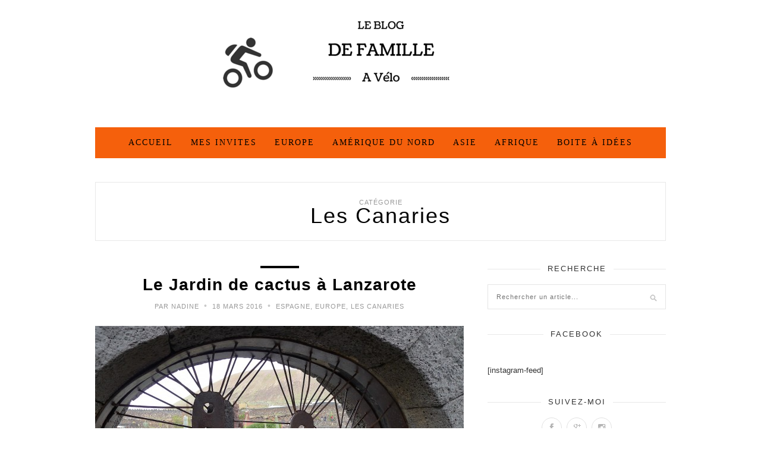

--- FILE ---
content_type: text/html; charset=UTF-8
request_url: https://blogdefamille.com/categorie/voyages/europe/espagne/les-canaries
body_size: 10089
content:
<!DOCTYPE html>
<html lang="fr-FR">

<head>
<!-- Global site tag (gtag.js) - Google Analytics -->
<script async src="https://www.googletagmanager.com/gtag/js?id=UA-73579934-1"></script>
<script>
  window.dataLayer = window.dataLayer || [];
  function gtag(){dataLayer.push(arguments);}
  gtag('js', new Date());

  gtag('config', 'UA-73579934-1');
</script>
	<meta charset="UTF-8" />
	
	<title>Les Canaries | Blog de voyage en famille</title>
		<meta name="viewport" content="width=device-width, initial-scale=1.02, minimum-scale=1.0, maximum-scale=1.0" />
		<link rel="profile" href="http://gmpg.org/xfn/11" />
	<link rel="pingback" href="https://blogdefamille.com/xmlrpc.php" />

		<link rel="shortcut icon" href="http://blogdefamille.com/wp-content/uploads/2016/02/velo.png" />
		
	<link rel="alternate" type="application/rss+xml" title="Blog de voyage en famille RSS Feed" href="https://blogdefamille.com/feed" />
	<link rel="alternate" type="application/atom+xml" title="Blog de voyage en famille Atom Feed" href="https://blogdefamille.com/feed/atom" />
	<link rel="pingback" href="https://blogdefamille.com/xmlrpc.php" />

	<meta name='robots' content='max-image-preview:large' />
<link rel='dns-prefetch' href='//platform.tumblr.com' />
<link rel='dns-prefetch' href='//netdna.bootstrapcdn.com' />
<link rel='dns-prefetch' href='//fonts.googleapis.com' />
<link rel="alternate" type="application/rss+xml" title="Blog de voyage en famille &raquo; Flux" href="https://blogdefamille.com/feed" />
<link rel="alternate" type="application/rss+xml" title="Blog de voyage en famille &raquo; Flux des commentaires" href="https://blogdefamille.com/comments/feed" />
<link rel="alternate" type="application/rss+xml" title="Blog de voyage en famille &raquo; Flux de la catégorie Les Canaries" href="https://blogdefamille.com/categorie/voyages/europe/espagne/les-canaries/feed" />
<script type="text/javascript">
/* <![CDATA[ */
window._wpemojiSettings = {"baseUrl":"https:\/\/s.w.org\/images\/core\/emoji\/14.0.0\/72x72\/","ext":".png","svgUrl":"https:\/\/s.w.org\/images\/core\/emoji\/14.0.0\/svg\/","svgExt":".svg","source":{"concatemoji":"https:\/\/blogdefamille.com\/wp-includes\/js\/wp-emoji-release.min.js?ver=6.4.7"}};
/*! This file is auto-generated */
!function(i,n){var o,s,e;function c(e){try{var t={supportTests:e,timestamp:(new Date).valueOf()};sessionStorage.setItem(o,JSON.stringify(t))}catch(e){}}function p(e,t,n){e.clearRect(0,0,e.canvas.width,e.canvas.height),e.fillText(t,0,0);var t=new Uint32Array(e.getImageData(0,0,e.canvas.width,e.canvas.height).data),r=(e.clearRect(0,0,e.canvas.width,e.canvas.height),e.fillText(n,0,0),new Uint32Array(e.getImageData(0,0,e.canvas.width,e.canvas.height).data));return t.every(function(e,t){return e===r[t]})}function u(e,t,n){switch(t){case"flag":return n(e,"\ud83c\udff3\ufe0f\u200d\u26a7\ufe0f","\ud83c\udff3\ufe0f\u200b\u26a7\ufe0f")?!1:!n(e,"\ud83c\uddfa\ud83c\uddf3","\ud83c\uddfa\u200b\ud83c\uddf3")&&!n(e,"\ud83c\udff4\udb40\udc67\udb40\udc62\udb40\udc65\udb40\udc6e\udb40\udc67\udb40\udc7f","\ud83c\udff4\u200b\udb40\udc67\u200b\udb40\udc62\u200b\udb40\udc65\u200b\udb40\udc6e\u200b\udb40\udc67\u200b\udb40\udc7f");case"emoji":return!n(e,"\ud83e\udef1\ud83c\udffb\u200d\ud83e\udef2\ud83c\udfff","\ud83e\udef1\ud83c\udffb\u200b\ud83e\udef2\ud83c\udfff")}return!1}function f(e,t,n){var r="undefined"!=typeof WorkerGlobalScope&&self instanceof WorkerGlobalScope?new OffscreenCanvas(300,150):i.createElement("canvas"),a=r.getContext("2d",{willReadFrequently:!0}),o=(a.textBaseline="top",a.font="600 32px Arial",{});return e.forEach(function(e){o[e]=t(a,e,n)}),o}function t(e){var t=i.createElement("script");t.src=e,t.defer=!0,i.head.appendChild(t)}"undefined"!=typeof Promise&&(o="wpEmojiSettingsSupports",s=["flag","emoji"],n.supports={everything:!0,everythingExceptFlag:!0},e=new Promise(function(e){i.addEventListener("DOMContentLoaded",e,{once:!0})}),new Promise(function(t){var n=function(){try{var e=JSON.parse(sessionStorage.getItem(o));if("object"==typeof e&&"number"==typeof e.timestamp&&(new Date).valueOf()<e.timestamp+604800&&"object"==typeof e.supportTests)return e.supportTests}catch(e){}return null}();if(!n){if("undefined"!=typeof Worker&&"undefined"!=typeof OffscreenCanvas&&"undefined"!=typeof URL&&URL.createObjectURL&&"undefined"!=typeof Blob)try{var e="postMessage("+f.toString()+"("+[JSON.stringify(s),u.toString(),p.toString()].join(",")+"));",r=new Blob([e],{type:"text/javascript"}),a=new Worker(URL.createObjectURL(r),{name:"wpTestEmojiSupports"});return void(a.onmessage=function(e){c(n=e.data),a.terminate(),t(n)})}catch(e){}c(n=f(s,u,p))}t(n)}).then(function(e){for(var t in e)n.supports[t]=e[t],n.supports.everything=n.supports.everything&&n.supports[t],"flag"!==t&&(n.supports.everythingExceptFlag=n.supports.everythingExceptFlag&&n.supports[t]);n.supports.everythingExceptFlag=n.supports.everythingExceptFlag&&!n.supports.flag,n.DOMReady=!1,n.readyCallback=function(){n.DOMReady=!0}}).then(function(){return e}).then(function(){var e;n.supports.everything||(n.readyCallback(),(e=n.source||{}).concatemoji?t(e.concatemoji):e.wpemoji&&e.twemoji&&(t(e.twemoji),t(e.wpemoji)))}))}((window,document),window._wpemojiSettings);
/* ]]> */
</script>
<style id='wp-emoji-styles-inline-css' type='text/css'>

	img.wp-smiley, img.emoji {
		display: inline !important;
		border: none !important;
		box-shadow: none !important;
		height: 1em !important;
		width: 1em !important;
		margin: 0 0.07em !important;
		vertical-align: -0.1em !important;
		background: none !important;
		padding: 0 !important;
	}
</style>
<link rel='stylesheet' id='wp-block-library-css' href='https://blogdefamille.com/wp-includes/css/dist/block-library/style.min.css?ver=6.4.7' type='text/css' media='all' />
<style id='classic-theme-styles-inline-css' type='text/css'>
/*! This file is auto-generated */
.wp-block-button__link{color:#fff;background-color:#32373c;border-radius:9999px;box-shadow:none;text-decoration:none;padding:calc(.667em + 2px) calc(1.333em + 2px);font-size:1.125em}.wp-block-file__button{background:#32373c;color:#fff;text-decoration:none}
</style>
<style id='global-styles-inline-css' type='text/css'>
body{--wp--preset--color--black: #000000;--wp--preset--color--cyan-bluish-gray: #abb8c3;--wp--preset--color--white: #ffffff;--wp--preset--color--pale-pink: #f78da7;--wp--preset--color--vivid-red: #cf2e2e;--wp--preset--color--luminous-vivid-orange: #ff6900;--wp--preset--color--luminous-vivid-amber: #fcb900;--wp--preset--color--light-green-cyan: #7bdcb5;--wp--preset--color--vivid-green-cyan: #00d084;--wp--preset--color--pale-cyan-blue: #8ed1fc;--wp--preset--color--vivid-cyan-blue: #0693e3;--wp--preset--color--vivid-purple: #9b51e0;--wp--preset--gradient--vivid-cyan-blue-to-vivid-purple: linear-gradient(135deg,rgba(6,147,227,1) 0%,rgb(155,81,224) 100%);--wp--preset--gradient--light-green-cyan-to-vivid-green-cyan: linear-gradient(135deg,rgb(122,220,180) 0%,rgb(0,208,130) 100%);--wp--preset--gradient--luminous-vivid-amber-to-luminous-vivid-orange: linear-gradient(135deg,rgba(252,185,0,1) 0%,rgba(255,105,0,1) 100%);--wp--preset--gradient--luminous-vivid-orange-to-vivid-red: linear-gradient(135deg,rgba(255,105,0,1) 0%,rgb(207,46,46) 100%);--wp--preset--gradient--very-light-gray-to-cyan-bluish-gray: linear-gradient(135deg,rgb(238,238,238) 0%,rgb(169,184,195) 100%);--wp--preset--gradient--cool-to-warm-spectrum: linear-gradient(135deg,rgb(74,234,220) 0%,rgb(151,120,209) 20%,rgb(207,42,186) 40%,rgb(238,44,130) 60%,rgb(251,105,98) 80%,rgb(254,248,76) 100%);--wp--preset--gradient--blush-light-purple: linear-gradient(135deg,rgb(255,206,236) 0%,rgb(152,150,240) 100%);--wp--preset--gradient--blush-bordeaux: linear-gradient(135deg,rgb(254,205,165) 0%,rgb(254,45,45) 50%,rgb(107,0,62) 100%);--wp--preset--gradient--luminous-dusk: linear-gradient(135deg,rgb(255,203,112) 0%,rgb(199,81,192) 50%,rgb(65,88,208) 100%);--wp--preset--gradient--pale-ocean: linear-gradient(135deg,rgb(255,245,203) 0%,rgb(182,227,212) 50%,rgb(51,167,181) 100%);--wp--preset--gradient--electric-grass: linear-gradient(135deg,rgb(202,248,128) 0%,rgb(113,206,126) 100%);--wp--preset--gradient--midnight: linear-gradient(135deg,rgb(2,3,129) 0%,rgb(40,116,252) 100%);--wp--preset--font-size--small: 13px;--wp--preset--font-size--medium: 20px;--wp--preset--font-size--large: 36px;--wp--preset--font-size--x-large: 42px;--wp--preset--spacing--20: 0.44rem;--wp--preset--spacing--30: 0.67rem;--wp--preset--spacing--40: 1rem;--wp--preset--spacing--50: 1.5rem;--wp--preset--spacing--60: 2.25rem;--wp--preset--spacing--70: 3.38rem;--wp--preset--spacing--80: 5.06rem;--wp--preset--shadow--natural: 6px 6px 9px rgba(0, 0, 0, 0.2);--wp--preset--shadow--deep: 12px 12px 50px rgba(0, 0, 0, 0.4);--wp--preset--shadow--sharp: 6px 6px 0px rgba(0, 0, 0, 0.2);--wp--preset--shadow--outlined: 6px 6px 0px -3px rgba(255, 255, 255, 1), 6px 6px rgba(0, 0, 0, 1);--wp--preset--shadow--crisp: 6px 6px 0px rgba(0, 0, 0, 1);}:where(.is-layout-flex){gap: 0.5em;}:where(.is-layout-grid){gap: 0.5em;}body .is-layout-flow > .alignleft{float: left;margin-inline-start: 0;margin-inline-end: 2em;}body .is-layout-flow > .alignright{float: right;margin-inline-start: 2em;margin-inline-end: 0;}body .is-layout-flow > .aligncenter{margin-left: auto !important;margin-right: auto !important;}body .is-layout-constrained > .alignleft{float: left;margin-inline-start: 0;margin-inline-end: 2em;}body .is-layout-constrained > .alignright{float: right;margin-inline-start: 2em;margin-inline-end: 0;}body .is-layout-constrained > .aligncenter{margin-left: auto !important;margin-right: auto !important;}body .is-layout-constrained > :where(:not(.alignleft):not(.alignright):not(.alignfull)){max-width: var(--wp--style--global--content-size);margin-left: auto !important;margin-right: auto !important;}body .is-layout-constrained > .alignwide{max-width: var(--wp--style--global--wide-size);}body .is-layout-flex{display: flex;}body .is-layout-flex{flex-wrap: wrap;align-items: center;}body .is-layout-flex > *{margin: 0;}body .is-layout-grid{display: grid;}body .is-layout-grid > *{margin: 0;}:where(.wp-block-columns.is-layout-flex){gap: 2em;}:where(.wp-block-columns.is-layout-grid){gap: 2em;}:where(.wp-block-post-template.is-layout-flex){gap: 1.25em;}:where(.wp-block-post-template.is-layout-grid){gap: 1.25em;}.has-black-color{color: var(--wp--preset--color--black) !important;}.has-cyan-bluish-gray-color{color: var(--wp--preset--color--cyan-bluish-gray) !important;}.has-white-color{color: var(--wp--preset--color--white) !important;}.has-pale-pink-color{color: var(--wp--preset--color--pale-pink) !important;}.has-vivid-red-color{color: var(--wp--preset--color--vivid-red) !important;}.has-luminous-vivid-orange-color{color: var(--wp--preset--color--luminous-vivid-orange) !important;}.has-luminous-vivid-amber-color{color: var(--wp--preset--color--luminous-vivid-amber) !important;}.has-light-green-cyan-color{color: var(--wp--preset--color--light-green-cyan) !important;}.has-vivid-green-cyan-color{color: var(--wp--preset--color--vivid-green-cyan) !important;}.has-pale-cyan-blue-color{color: var(--wp--preset--color--pale-cyan-blue) !important;}.has-vivid-cyan-blue-color{color: var(--wp--preset--color--vivid-cyan-blue) !important;}.has-vivid-purple-color{color: var(--wp--preset--color--vivid-purple) !important;}.has-black-background-color{background-color: var(--wp--preset--color--black) !important;}.has-cyan-bluish-gray-background-color{background-color: var(--wp--preset--color--cyan-bluish-gray) !important;}.has-white-background-color{background-color: var(--wp--preset--color--white) !important;}.has-pale-pink-background-color{background-color: var(--wp--preset--color--pale-pink) !important;}.has-vivid-red-background-color{background-color: var(--wp--preset--color--vivid-red) !important;}.has-luminous-vivid-orange-background-color{background-color: var(--wp--preset--color--luminous-vivid-orange) !important;}.has-luminous-vivid-amber-background-color{background-color: var(--wp--preset--color--luminous-vivid-amber) !important;}.has-light-green-cyan-background-color{background-color: var(--wp--preset--color--light-green-cyan) !important;}.has-vivid-green-cyan-background-color{background-color: var(--wp--preset--color--vivid-green-cyan) !important;}.has-pale-cyan-blue-background-color{background-color: var(--wp--preset--color--pale-cyan-blue) !important;}.has-vivid-cyan-blue-background-color{background-color: var(--wp--preset--color--vivid-cyan-blue) !important;}.has-vivid-purple-background-color{background-color: var(--wp--preset--color--vivid-purple) !important;}.has-black-border-color{border-color: var(--wp--preset--color--black) !important;}.has-cyan-bluish-gray-border-color{border-color: var(--wp--preset--color--cyan-bluish-gray) !important;}.has-white-border-color{border-color: var(--wp--preset--color--white) !important;}.has-pale-pink-border-color{border-color: var(--wp--preset--color--pale-pink) !important;}.has-vivid-red-border-color{border-color: var(--wp--preset--color--vivid-red) !important;}.has-luminous-vivid-orange-border-color{border-color: var(--wp--preset--color--luminous-vivid-orange) !important;}.has-luminous-vivid-amber-border-color{border-color: var(--wp--preset--color--luminous-vivid-amber) !important;}.has-light-green-cyan-border-color{border-color: var(--wp--preset--color--light-green-cyan) !important;}.has-vivid-green-cyan-border-color{border-color: var(--wp--preset--color--vivid-green-cyan) !important;}.has-pale-cyan-blue-border-color{border-color: var(--wp--preset--color--pale-cyan-blue) !important;}.has-vivid-cyan-blue-border-color{border-color: var(--wp--preset--color--vivid-cyan-blue) !important;}.has-vivid-purple-border-color{border-color: var(--wp--preset--color--vivid-purple) !important;}.has-vivid-cyan-blue-to-vivid-purple-gradient-background{background: var(--wp--preset--gradient--vivid-cyan-blue-to-vivid-purple) !important;}.has-light-green-cyan-to-vivid-green-cyan-gradient-background{background: var(--wp--preset--gradient--light-green-cyan-to-vivid-green-cyan) !important;}.has-luminous-vivid-amber-to-luminous-vivid-orange-gradient-background{background: var(--wp--preset--gradient--luminous-vivid-amber-to-luminous-vivid-orange) !important;}.has-luminous-vivid-orange-to-vivid-red-gradient-background{background: var(--wp--preset--gradient--luminous-vivid-orange-to-vivid-red) !important;}.has-very-light-gray-to-cyan-bluish-gray-gradient-background{background: var(--wp--preset--gradient--very-light-gray-to-cyan-bluish-gray) !important;}.has-cool-to-warm-spectrum-gradient-background{background: var(--wp--preset--gradient--cool-to-warm-spectrum) !important;}.has-blush-light-purple-gradient-background{background: var(--wp--preset--gradient--blush-light-purple) !important;}.has-blush-bordeaux-gradient-background{background: var(--wp--preset--gradient--blush-bordeaux) !important;}.has-luminous-dusk-gradient-background{background: var(--wp--preset--gradient--luminous-dusk) !important;}.has-pale-ocean-gradient-background{background: var(--wp--preset--gradient--pale-ocean) !important;}.has-electric-grass-gradient-background{background: var(--wp--preset--gradient--electric-grass) !important;}.has-midnight-gradient-background{background: var(--wp--preset--gradient--midnight) !important;}.has-small-font-size{font-size: var(--wp--preset--font-size--small) !important;}.has-medium-font-size{font-size: var(--wp--preset--font-size--medium) !important;}.has-large-font-size{font-size: var(--wp--preset--font-size--large) !important;}.has-x-large-font-size{font-size: var(--wp--preset--font-size--x-large) !important;}
.wp-block-navigation a:where(:not(.wp-element-button)){color: inherit;}
:where(.wp-block-post-template.is-layout-flex){gap: 1.25em;}:where(.wp-block-post-template.is-layout-grid){gap: 1.25em;}
:where(.wp-block-columns.is-layout-flex){gap: 2em;}:where(.wp-block-columns.is-layout-grid){gap: 2em;}
.wp-block-pullquote{font-size: 1.5em;line-height: 1.6;}
</style>
<link rel='stylesheet' id='style-css' href='https://blogdefamille.com/wp-content/themes/blogdefamille/style.css?ver=6.4.7' type='text/css' media='all' />
<link rel='stylesheet' id='responsive-css' href='https://blogdefamille.com/wp-content/themes/blogdefamille/css/responsive.css?ver=6.4.7' type='text/css' media='all' />
<link rel='stylesheet' id='font-awesome-css' href='//netdna.bootstrapcdn.com/font-awesome/4.0.1/css/font-awesome.css?ver=6.4.7' type='text/css' media='all' />
<link rel='stylesheet' id='default_headings_font-css' href='http://fonts.googleapis.com/css?family=Playfair+Display%3A400%2C700%2C900%2C400italic%2C700italic%2C900italic&#038;ver=6.4.7' type='text/css' media='all' />
<link rel='stylesheet' id='default_body_font-css' href='http://fonts.googleapis.com/css?family=Droid+Serif%3A400%2C700%2C400italic%2C700italic&#038;ver=6.4.7' type='text/css' media='all' />
<link rel='stylesheet' id='default_signature_font-css' href='http://fonts.googleapis.com/css?family=Tangerine%3A400%2C700&#038;ver=6.4.7' type='text/css' media='all' />
<link rel='stylesheet' id='Open+Sans-css' href='http://fonts.googleapis.com/css?family=Open+Sans%3Anormal&#038;ver=6.4.7' type='text/css' media='all' />
<script type="text/javascript" src="https://blogdefamille.com/wp-includes/js/jquery/jquery.min.js?ver=3.7.1" id="jquery-core-js"></script>
<script type="text/javascript" src="https://blogdefamille.com/wp-includes/js/jquery/jquery-migrate.min.js?ver=3.4.1" id="jquery-migrate-js"></script>
<link rel="https://api.w.org/" href="https://blogdefamille.com/wp-json/" /><link rel="alternate" type="application/json" href="https://blogdefamille.com/wp-json/wp/v2/categories/90" /><link rel="EditURI" type="application/rsd+xml" title="RSD" href="https://blogdefamille.com/xmlrpc.php?rsd" />
<meta name="generator" content="WordPress 6.4.7" />
	<style type="text/css">
		
		#header, #navigation ul li {
			height:180px;
		}
		#navigation ul li a {
			line-height:180px;
		}
		#navigation ul li:hover > ul {
			top:180px;
		}
		#logo {
			margin-top:1px;
		}
		#header_layout2 #logo {
			padding:px 0 px 0;
		}
		
					#navigation ul li a, #navigation2 ul li a{
				font-family:"Open Sans";
			}
				
					body, #sidebar .widget ul.side-newsfeed li .side-item .side-item-text h4 a, .post-entry blockquote p, .post-related .related-item h4 a, #respond input, #respond textarea, #respond #submit, .popular-item span.date, .post-heading span.meta, .post.list .post-list-text span.meta, .post.list .post-list-text span.meta, .post-entry a.more-link {
				font-family:"Open Sans", sans-serif;
			}
				
					h1, h2, h3, h4, h5, h6, .featured-area ul.featured-tab li .featured-text span.featured-meta, .flexslider ul.slides li .feature_text h2 a, .thecomment .comment-text span.author, .thecomment .comment-text span.author a {
				font-family:"Open Sans", sans-serif;
			}
				
					.widget h4.block-heading, .post .block-heading {
				font-family:"Open Sans", sans-serif;
			}
				
					a, .popular-item span.cat a, .post.list .post-list-text span.cat a, #sidebar .widget p a, .about-signature .signature, .post-entry p a, .post.list .post-list-text p a {
				color:#f5600c;
			}
				
				.post-entry blockquote p {
			border-left:3px solid #f5600c;
		}
				
					.post-entry p a {
				border-bottom:1px dotted #f5600c;
			}
				
					input.sidebar-submit, .side-popular span.popular-number, .post-entry a.more-link, .post-comments span.reply a {
				background-color:#f5600c;
			}
				
					#header, #top_bar {
				background-color:#f5600c;
			}
				
					#navigation ul li a, #top-navigation ul li a {
				color:#f5600c;
			}
			
			#navigation ul li a:hover, #navigation ul li:hover > a {
				border-bottom:2px solid #f5600c;
			}
				
					#navigation ul li ul li a, #top-navigation ul li ul li a  {
				background:#f5600c;
			}
				
					#navigation ul li ul li a:hover, #top-navigation ul li ul li a:hover {
				background:#f2f2f2;
			}
				
					#navigation ul li ul, #top-navigation ul li ul {
				border-color:#dddddd;
			}
				
					#navigation ul li ul li a, #top-navigation ul li ul li a {
				color:#777777;
			}
				
					#footer {
				background:#f5600c;
			}
				
					.footer-bottom p, .footer-bottom span.copyright {
				color:#f0e4e4;
			}
				
					.footer-social span.social-item a, .footer-social span.social-item .round-icon {
				color:#aaaaaa;
			}
				
					.footer-social span.social-item a:hover, .footer-social span.social-item a:hover > .round-icon {
				color:#ffffff;
			}
				
		
		
				
				
				
				
				
				
			#logo2 {
				padding:30px 0;
			}
			#navigation2 {
				border-top:1px solid #f5600c;
				border-bottom:1px solid #f5600c;
				background:#f5600c;
			}
			#navigation2 ul li a {
				color:#000;
			}
			#navigation2 ul li a:hover {
				color:#130eed;
			}
		
				
		
					#navigation ul li a {
    font-size: 16px;
    font-weight:bold;
}
#navigation2 ul li ul {
    position: absolute;
    left: -20000px;
    border:none;
}
#navigation2 ul li ul li {
    border-left: 1px solid;
    border-right: 1px solid;
    border-bottom: 1px solid;
    border-color: #dddddd;
}				
		
	</style><link rel="icon" href="https://blogdefamille.com/wp-content/uploads/2016/02/cropped-velo-32x32.png" sizes="32x32" />
<link rel="icon" href="https://blogdefamille.com/wp-content/uploads/2016/02/cropped-velo-192x192.png" sizes="192x192" />
<link rel="apple-touch-icon" href="https://blogdefamille.com/wp-content/uploads/2016/02/cropped-velo-180x180.png" />
<meta name="msapplication-TileImage" content="https://blogdefamille.com/wp-content/uploads/2016/02/cropped-velo-270x270.png" />
<meta name="p:domain_verify" content="2e2bd4a756131fda58c5f305657c7ec4"/>
	<!-- Facebook Pixel Code -->
<script>
  !function(f,b,e,v,n,t,s)
  {if(f.fbq)return;n=f.fbq=function(){n.callMethod?
  n.callMethod.apply(n,arguments):n.queue.push(arguments)};
  if(!f._fbq)f._fbq=n;n.push=n;n.loaded=!0;n.version='2.0';
  n.queue=[];t=b.createElement(e);t.async=!0;
  t.src=v;s=b.getElementsByTagName(e)[0];
  s.parentNode.insertBefore(t,s)}(window, document,'script',
  'https://connect.facebook.net/en_US/fbevents.js');
  fbq('init', '173268023334337');
  fbq('track', 'PageView');
</script>
<noscript><img height="1" width="1" style="display:none"
  src="https://www.facebook.com/tr?id=173268023334337&ev=PageView&noscript=1"
/></noscript>
<!-- End Facebook Pixel Code -->


</head>

<body class="archive category category-les-canaries category-90">

		<div id="header2">
		
		<div class="container">
			
			<div id="logo2">
				
									<a href="https://blogdefamille.com"><img src="http://blogdefamille.com/wp-content/uploads/2016/02/BLOG.png" alt="Blog de voyage en famille" /></a>
								
			</div>
        
			
			<div id="navigation2">
				
				<ul id="menu-mes-voyages-en-famille" class="menu"><li id="menu-item-579" class="menu-item menu-item-type-custom menu-item-object-custom menu-item-home menu-item-579"><a href="http://blogdefamille.com">Accueil</a></li>
<li id="menu-item-4004" class="menu-item menu-item-type-taxonomy menu-item-object-category menu-item-4004"><a href="https://blogdefamille.com/categorie/voyages/mes-invites">MES INVITES</a></li>
<li id="menu-item-576" class="menu-item menu-item-type-taxonomy menu-item-object-category current-category-ancestor current-menu-ancestor menu-item-has-children menu-item-576"><a title="europe" href="https://blogdefamille.com/categorie/voyages/europe">Europe</a>
<ul class="sub-menu">
	<li id="menu-item-1178" class="menu-item menu-item-type-taxonomy menu-item-object-category menu-item-has-children menu-item-1178"><a href="https://blogdefamille.com/categorie/voyages/europe/angleterre">Angleterre</a>
	<ul class="sub-menu">
		<li id="menu-item-606" class="menu-item menu-item-type-taxonomy menu-item-object-category menu-item-606"><a href="https://blogdefamille.com/categorie/voyages/europe/angleterre/londres">Londres</a></li>
	</ul>
</li>
	<li id="menu-item-137" class="menu-item menu-item-type-taxonomy menu-item-object-category menu-item-has-children menu-item-137"><a title="BERLIN" href="https://blogdefamille.com/categorie/voyages/europe/allemagne">Allemagne</a>
	<ul class="sub-menu">
		<li id="menu-item-1186" class="menu-item menu-item-type-taxonomy menu-item-object-category menu-item-1186"><a href="https://blogdefamille.com/categorie/voyages/europe/allemagne/berlin">Berlin</a></li>
	</ul>
</li>
	<li id="menu-item-4245" class="menu-item menu-item-type-taxonomy menu-item-object-category menu-item-4245"><a href="https://blogdefamille.com/categorie/voyages/europe/belgique">Belgique</a></li>
	<li id="menu-item-1180" class="menu-item menu-item-type-taxonomy menu-item-object-category menu-item-has-children menu-item-1180"><a href="https://blogdefamille.com/categorie/voyages/europe/france">France</a>
	<ul class="sub-menu">
		<li id="menu-item-1182" class="menu-item menu-item-type-taxonomy menu-item-object-category menu-item-has-children menu-item-1182"><a href="https://blogdefamille.com/categorie/voyages/bordeaux-ma-ville">Bordeaux ma Ville</a>
		<ul class="sub-menu">
			<li id="menu-item-3529" class="menu-item menu-item-type-taxonomy menu-item-object-category menu-item-3529"><a href="https://blogdefamille.com/categorie/voyages/bordeaux-ma-ville/la-cite-du-vin">La cité du vin</a></li>
			<li id="menu-item-3542" class="menu-item menu-item-type-taxonomy menu-item-object-category menu-item-3542"><a href="https://blogdefamille.com/categorie/voyages/bordeaux-ma-ville/la-fleche-saint-michel-a-bordeaux">La flèche Saint Michel</a></li>
			<li id="menu-item-3531" class="menu-item menu-item-type-taxonomy menu-item-object-category menu-item-3531"><a href="https://blogdefamille.com/categorie/voyages/bordeaux-ma-ville/le-pont-chaban-delmas">Le pont Chaban-Delmas</a></li>
			<li id="menu-item-3530" class="menu-item menu-item-type-taxonomy menu-item-object-category menu-item-3530"><a href="https://blogdefamille.com/categorie/voyages/bordeaux-ma-ville/la-grosse-cloche">La Grosse Cloche</a></li>
			<li id="menu-item-4054" class="menu-item menu-item-type-post_type menu-item-object-post menu-item-4054"><a href="https://blogdefamille.com/voyages/europe/france/journee-patrimoine-a-bordeaux">Ma journée du Patrimoine</a></li>
		</ul>
</li>
		<li id="menu-item-1689" class="menu-item menu-item-type-taxonomy menu-item-object-category menu-item-1689"><a href="https://blogdefamille.com/categorie/voyages/europe/france/corse-du-sud">Corse du Sud</a></li>
		<li id="menu-item-3758" class="menu-item menu-item-type-taxonomy menu-item-object-category menu-item-3758"><a href="https://blogdefamille.com/categorie/voyages/europe/france/toulouse">Toulouse</a></li>
		<li id="menu-item-3880" class="menu-item menu-item-type-taxonomy menu-item-object-category menu-item-3880"><a href="https://blogdefamille.com/categorie/voyages/europe/france/bassin-darcachon">Bassin d&rsquo;Arcachon</a></li>
		<li id="menu-item-4458" class="menu-item menu-item-type-taxonomy menu-item-object-category menu-item-4458"><a href="https://blogdefamille.com/categorie/voyages/europe/france/albi">Albi</a></li>
		<li id="menu-item-4727" class="menu-item menu-item-type-taxonomy menu-item-object-category menu-item-4727"><a href="https://blogdefamille.com/categorie/nonclasse/paris-a-velo">Paris à vélo</a></li>
	</ul>
</li>
	<li id="menu-item-2952" class="menu-item menu-item-type-taxonomy menu-item-object-category menu-item-has-children menu-item-2952"><a href="https://blogdefamille.com/categorie/voyages/europe/autriche">Autriche</a>
	<ul class="sub-menu">
		<li id="menu-item-2951" class="menu-item menu-item-type-taxonomy menu-item-object-category menu-item-2951"><a href="https://blogdefamille.com/categorie/voyages/europe/autriche/vienne">Vienne</a></li>
	</ul>
</li>
	<li id="menu-item-1179" class="menu-item menu-item-type-taxonomy menu-item-object-category current-category-ancestor current-menu-ancestor current-menu-parent current-category-parent menu-item-has-children menu-item-1179"><a href="https://blogdefamille.com/categorie/voyages/europe/espagne">Espagne</a>
	<ul class="sub-menu">
		<li id="menu-item-4990" class="menu-item menu-item-type-taxonomy menu-item-object-category menu-item-4990"><a href="https://blogdefamille.com/categorie/voyages/europe/espagne/bilbao">BILBAO</a></li>
		<li id="menu-item-5291" class="menu-item menu-item-type-taxonomy menu-item-object-category menu-item-5291"><a href="https://blogdefamille.com/categorie/voyages/europe/espagne/barcelone">Barcelone</a></li>
		<li id="menu-item-4991" class="menu-item menu-item-type-taxonomy menu-item-object-category menu-item-4991"><a href="https://blogdefamille.com/categorie/voyages/europe/espagne/seville">SEVILLE</a></li>
		<li id="menu-item-604" class="menu-item menu-item-type-taxonomy menu-item-object-category menu-item-604"><a href="https://blogdefamille.com/categorie/voyages/europe/espagne/pays-basque">Pays Basque</a></li>
		<li id="menu-item-1959" class="menu-item menu-item-type-taxonomy menu-item-object-category current-menu-item menu-item-1959"><a href="https://blogdefamille.com/categorie/voyages/europe/espagne/les-canaries" aria-current="page">Les Canaries</a></li>
	</ul>
</li>
	<li id="menu-item-2922" class="menu-item menu-item-type-taxonomy menu-item-object-category menu-item-2922"><a href="https://blogdefamille.com/categorie/voyages/europe/islande">Islande</a></li>
	<li id="menu-item-1181" class="menu-item menu-item-type-taxonomy menu-item-object-category menu-item-has-children menu-item-1181"><a href="https://blogdefamille.com/categorie/voyages/europe/italie">Italie</a>
	<ul class="sub-menu">
		<li id="menu-item-1187" class="menu-item menu-item-type-taxonomy menu-item-object-category menu-item-1187"><a href="https://blogdefamille.com/categorie/voyages/europe/italie/rome">Rome</a></li>
		<li id="menu-item-5675" class="menu-item menu-item-type-taxonomy menu-item-object-category menu-item-5675"><a href="https://blogdefamille.com/categorie/voyages/europe/italie/milan">Milan</a></li>
		<li id="menu-item-6092" class="menu-item menu-item-type-taxonomy menu-item-object-category menu-item-6092"><a href="https://blogdefamille.com/categorie/voyages/europe/italie/florence">Florence</a></li>
		<li id="menu-item-6095" class="menu-item menu-item-type-taxonomy menu-item-object-category menu-item-6095"><a href="https://blogdefamille.com/categorie/voyages/europe/italie/venise">Venise</a></li>
	</ul>
</li>
	<li id="menu-item-1183" class="menu-item menu-item-type-taxonomy menu-item-object-category menu-item-has-children menu-item-1183"><a href="https://blogdefamille.com/categorie/voyages/europe/republique-tcheque">République Tchèque</a>
	<ul class="sub-menu">
		<li id="menu-item-605" class="menu-item menu-item-type-taxonomy menu-item-object-category menu-item-605"><a href="https://blogdefamille.com/categorie/nonclasse/prague">Prague</a></li>
	</ul>
</li>
</ul>
</li>
<li id="menu-item-573" class="menu-item menu-item-type-taxonomy menu-item-object-category menu-item-has-children menu-item-573"><a href="https://blogdefamille.com/categorie/voyages/ameriquedunord">Amérique du Nord</a>
<ul class="sub-menu">
	<li id="menu-item-1185" class="menu-item menu-item-type-taxonomy menu-item-object-category menu-item-has-children menu-item-1185"><a href="https://blogdefamille.com/categorie/voyages/ameriquedunord/usa">USA</a>
	<ul class="sub-menu">
		<li id="menu-item-1184" class="menu-item menu-item-type-taxonomy menu-item-object-category menu-item-1184"><a href="https://blogdefamille.com/categorie/voyages/ameriquedunord/usa/new-york">New York</a></li>
	</ul>
</li>
	<li id="menu-item-607" class="menu-item menu-item-type-taxonomy menu-item-object-category menu-item-607"><a href="https://blogdefamille.com/categorie/nonclasse/quebec">Québec</a></li>
</ul>
</li>
<li id="menu-item-574" class="menu-item menu-item-type-taxonomy menu-item-object-category menu-item-has-children menu-item-574"><a href="https://blogdefamille.com/categorie/voyages/asie">Asie</a>
<ul class="sub-menu">
	<li id="menu-item-1425" class="menu-item menu-item-type-taxonomy menu-item-object-category menu-item-1425"><a href="https://blogdefamille.com/categorie/voyages/asie/jordanie">Jordanie</a></li>
	<li id="menu-item-4119" class="menu-item menu-item-type-taxonomy menu-item-object-category menu-item-4119"><a href="https://blogdefamille.com/categorie/voyages/asie/inde-le-rajasthan">INDE &#8211; LE RAJASTHAN</a></li>
</ul>
</li>
<li id="menu-item-6212" class="menu-item menu-item-type-taxonomy menu-item-object-category menu-item-has-children menu-item-6212"><a href="https://blogdefamille.com/categorie/voyages/afrique">AFRIQUE</a>
<ul class="sub-menu">
	<li id="menu-item-6211" class="menu-item menu-item-type-taxonomy menu-item-object-category menu-item-6211"><a href="https://blogdefamille.com/categorie/voyages/afrique/egypte">EGYPTE</a></li>
</ul>
</li>
<li id="menu-item-575" class="menu-item menu-item-type-taxonomy menu-item-object-category menu-item-has-children menu-item-575"><a href="https://blogdefamille.com/categorie/boite-a-idees">Boite à idées</a>
<ul class="sub-menu">
	<li id="menu-item-1117" class="menu-item menu-item-type-taxonomy menu-item-object-category menu-item-1117"><a href="https://blogdefamille.com/categorie/boite-a-idees/idees-de-lectures">idées de lectures</a></li>
	<li id="menu-item-1118" class="menu-item menu-item-type-taxonomy menu-item-object-category menu-item-1118"><a href="https://blogdefamille.com/categorie/boite-a-idees/idee-de-soiree">idées de soirée</a></li>
	<li id="menu-item-1119" class="menu-item menu-item-type-taxonomy menu-item-object-category menu-item-1119"><a href="https://blogdefamille.com/categorie/boite-a-idees/idees-recettes">idées recettes</a></li>
</ul>
</li>
</ul>	
				
			</div>
			
		</div>
		
	</div>
	<div id="wrapper">
	
	<div class="container">		
		<div class="archive-browsing">
			
						
									<span class="browsing">Catégorie</span><h1>Les Canaries</h1>
			
		</div>
		
		<div id="main">
			
						
						<div class="post">
				
				<div class="post-heading">
					<span class="post-line"></span>
					<h2><a href="https://blogdefamille.com/voyages/europe/lartiste-local-cesar-manrique" rel="bookmark">Le Jardin de cactus à Lanzarote</a></h2>
					<span class="meta">Par <a href="https://blogdefamille.com/author/didine3363" title="Articles par Nadine" rel="author">Nadine</a> <span class="bullet">&bull;</span> 18 mars 2016 <span class="bullet">&bull;</span> <a href="https://blogdefamille.com/categorie/voyages/europe/espagne" rel="category tag">Espagne</a>, <a href="https://blogdefamille.com/categorie/voyages/europe" rel="category tag">Europe</a>, <a href="https://blogdefamille.com/categorie/voyages/europe/espagne/les-canaries" rel="category tag">Les Canaries</a></span>
				</div>
				
								
									
					<div class="post-img">
													<a href="https://blogdefamille.com/voyages/europe/lartiste-local-cesar-manrique" rel="bookmark"><img width="620" height="465" src="https://blogdefamille.com/wp-content/uploads/2016/03/L1030152-620x465.jpg" class="attachment-post-thumbnail size-post-thumbnail wp-post-image" alt="Jardin de Manrique" decoding="async" fetchpriority="high" srcset="https://blogdefamille.com/wp-content/uploads/2016/03/L1030152-620x465.jpg 620w, https://blogdefamille.com/wp-content/uploads/2016/03/L1030152-300x225.jpg 300w, https://blogdefamille.com/wp-content/uploads/2016/03/L1030152-e1456913659527.jpg 1024w, https://blogdefamille.com/wp-content/uploads/2016/03/L1030152-960x720.jpg 960w" sizes="(max-width: 620px) 100vw, 620px" /></a>
											</div>
					
									
				
								
				<div class="post-entry">
					<p>Lors d&rsquo;une de nos virées, nous avons obliqué vers le jardin de cactus et la fondation de César Manrique. Nous n&rsquo;avons pas été déçues. Il faut compter une heure pour la visite. L&rsquo;entrée est payante et on sent la « patte » de l&rsquo;artiste César Manrique.</p>
 <a href="https://blogdefamille.com/voyages/europe/lartiste-local-cesar-manrique" rel="bookmark">Lire la suite...</a>
				</div>
				
			
				
			
				
			</div>
						
			
						
						<div class="post">
				
				<div class="post-heading">
					<span class="post-line"></span>
					<h2><a href="https://blogdefamille.com/voyages/europe/tour-aux-canaries" rel="bookmark">Un tour aux Canaries</a></h2>
					<span class="meta">Par <a href="https://blogdefamille.com/author/didine3363" title="Articles par Nadine" rel="author">Nadine</a> <span class="bullet">&bull;</span> 18 mars 2016 <span class="bullet">&bull;</span> <a href="https://blogdefamille.com/categorie/voyages/europe/espagne" rel="category tag">Espagne</a>, <a href="https://blogdefamille.com/categorie/voyages/europe" rel="category tag">Europe</a>, <a href="https://blogdefamille.com/categorie/voyages/europe/espagne/les-canaries" rel="category tag">Les Canaries</a></span>
				</div>
				
								
									
					<div class="post-img">
													<a href="https://blogdefamille.com/voyages/europe/tour-aux-canaries" rel="bookmark"><img width="620" height="349" src="https://blogdefamille.com/wp-content/uploads/2016/03/L1030073-620x349.jpg" class="attachment-post-thumbnail size-post-thumbnail wp-post-image" alt="L&#039;hotel le volcan" decoding="async" srcset="https://blogdefamille.com/wp-content/uploads/2016/03/L1030073-620x349.jpg 620w, https://blogdefamille.com/wp-content/uploads/2016/03/L1030073-300x169.jpg 300w, https://blogdefamille.com/wp-content/uploads/2016/03/L1030073-e1456914592494.jpg 1024w, https://blogdefamille.com/wp-content/uploads/2016/03/L1030073-960x540.jpg 960w" sizes="(max-width: 620px) 100vw, 620px" /></a>
											</div>
					
									
				
								
				<div class="post-entry">
					<p>En février dernier, pendant que certains hommes de la famille  tentaient de faire de la glisse dans les Pyrénées, nous sommes parties entre filles aux Canaries. Un petit vol de Bordeaux en direct avec une arrivée à Fuerteventura, il est clair que s&rsquo;agissant de low-cost, il n&rsquo;est pas sûr que ces mêmes trajets fonctionnent toutes les années.</p>
 <a href="https://blogdefamille.com/voyages/europe/tour-aux-canaries" rel="bookmark">Lire la suite...</a>
				</div>
				
			
				
			
				
			</div>
						
			
						
						<div class="post">
				
				<div class="post-heading">
					<span class="post-line"></span>
					<h2><a href="https://blogdefamille.com/voyages/europe/fondation-cesar-manrique" rel="bookmark">La fondation César Manrique</a></h2>
					<span class="meta">Par <a href="https://blogdefamille.com/author/didine3363" title="Articles par Nadine" rel="author">Nadine</a> <span class="bullet">&bull;</span> 18 mars 2016 <span class="bullet">&bull;</span> <a href="https://blogdefamille.com/categorie/voyages/europe/espagne" rel="category tag">Espagne</a>, <a href="https://blogdefamille.com/categorie/voyages/europe" rel="category tag">Europe</a>, <a href="https://blogdefamille.com/categorie/voyages/europe/espagne/les-canaries" rel="category tag">Les Canaries</a></span>
				</div>
				
								
									
					<div class="post-img">
													<a href="https://blogdefamille.com/voyages/europe/fondation-cesar-manrique" rel="bookmark"><img width="620" height="465" src="https://blogdefamille.com/wp-content/uploads/2016/03/L1030137-620x465.jpg" class="attachment-post-thumbnail size-post-thumbnail wp-post-image" alt="La maison de César Manrique" decoding="async" srcset="https://blogdefamille.com/wp-content/uploads/2016/03/L1030137-620x465.jpg 620w, https://blogdefamille.com/wp-content/uploads/2016/03/L1030137-300x225.jpg 300w, https://blogdefamille.com/wp-content/uploads/2016/03/L1030137-e1456913714752.jpg 1024w, https://blogdefamille.com/wp-content/uploads/2016/03/L1030137-960x720.jpg 960w" sizes="(max-width: 620px) 100vw, 620px" /></a>
											</div>
					
									
				
								
				<div class="post-entry">
					<p>César Manrique était originaire de Lanzarote, ce touche à tout, à la fois sculpteur, peintre et architecte, était un incontournable de notre séjour, un peu de culture surtout en vacances, c&rsquo;est indispensable.</p>
 <a href="https://blogdefamille.com/voyages/europe/fondation-cesar-manrique" rel="bookmark">Lire la suite...</a>
				</div>
				
			
				
			
				
			</div>
						
			
						
			<div class="pagination">
				
				<div class="prev"></div>
				<div class="next"></div>
				
			</div>
			
					
		</div>
	

		<div id="sidebar">
			
			<!-- SIDEBAR WIDGET AREA -->
			<div class="widget"><h4 class="block-heading"><span>Recherche</span></h4><form role="search" method="get" id="searchform" action="https://blogdefamille.com/">
    <div>
		<input type="text" placeholder="Rechercher un article..." name="s" id="s" />
	 </div>
</form></div><div class="widget"><h4 class="block-heading"><span>Facebook</span></h4>			<div class="textwidget"><div class="fb-page" data-href="https://www.facebook.com/blogdefamille" data-small-header="false" data-adapt-container-width="true" data-hide-cover="false" data-show-facepile="true">
<div class="fb-xfbml-parse-ignore">
<blockquote cite="https://www.facebook.com/blogdefamille"><p><a href="https://www.facebook.com/blogdefamille">Blog de voyages en famille à vélo</a></p></blockquote>
</div>
</div>
<p>[instagram-feed]</p>
</div>
		</div><div class="widget"><h4 class="block-heading"><span>Suivez-moi</span></h4>		
			<div class="widget-social">
				<a target="_blank" href="http://facebook.com/blogdefamille"><i class="fa fa-facebook round-icon"></i></a>								<a target="_blank" href="http://plus.google.com/"><i class="fa fa-google-plus round-icon"></i></a>				<a target="_blank" href="http://instagram.com/blogdefamille"><i class="fa fa-instagram round-icon"></i></a> 
				 
																											</div>
			
			
		</div>
		<div class="widget">
		<h4 class="block-heading"><span>Mes derniers voyages</span></h4>
		<ul>
											<li>
					<a href="https://blogdefamille.com/voyages/europe/merveilles-de-chateaux-dans-le-sauternais">Merveilles de châteaux dans le Sauternais</a>
									</li>
											<li>
					<a href="https://blogdefamille.com/voyages/abu-simbel-est-la-perle-de-legypte">Les temples d&rsquo;Abu Simbel sont une partie des merveilles de l&rsquo;Egypte</a>
									</li>
											<li>
					<a href="https://blogdefamille.com/voyages/louxor-les-colosses-de-thebes-et-la-vallee-des-rois">Louxor : la vallée des rois et les colosses de Thèbes</a>
									</li>
											<li>
					<a href="https://blogdefamille.com/voyages/pourquoi-passer-par-une-agence-de-voyages-pour-aller-en-egypte">Pourquoi passer par une agence de voyages pour aller en Egypte</a>
									</li>
											<li>
					<a href="https://blogdefamille.com/voyages/le-mena-house-et-les-pyramides-de-gizeh-au-caire">Le Mena House et les pyramides de Gizeh au Caire</a>
									</li>
					</ul>

		</div>
		<div class="widget">
		<h4 class="block-heading"><span>Idées en vrac</span></h4>
		<ul>
											<li>
					<a href="https://blogdefamille.com/voyages/europe/merveilles-de-chateaux-dans-le-sauternais">Merveilles de châteaux dans le Sauternais</a>
									</li>
											<li>
					<a href="https://blogdefamille.com/voyages/abu-simbel-est-la-perle-de-legypte">Les temples d&rsquo;Abu Simbel sont une partie des merveilles de l&rsquo;Egypte</a>
									</li>
											<li>
					<a href="https://blogdefamille.com/voyages/louxor-les-colosses-de-thebes-et-la-vallee-des-rois">Louxor : la vallée des rois et les colosses de Thèbes</a>
									</li>
					</ul>

		</div><div class="widget"><h4 class="block-heading"><span>Étiquettes</span></h4><div class="tagcloud"><a href="https://blogdefamille.com/tag/au-croisement-entre-le" class="tag-cloud-link tag-link-82 tag-link-position-1" style="font-size: 8pt;" aria-label="au croisement entre le (1 élément)">au croisement entre le</a>
<a href="https://blogdefamille.com/tag/avion" class="tag-cloud-link tag-link-64 tag-link-position-2" style="font-size: 8pt;" aria-label="AVION (1 élément)">AVION</a>
<a href="https://blogdefamille.com/tag/berlin" class="tag-cloud-link tag-link-5 tag-link-position-3" style="font-size: 15pt;" aria-label="BERLIN (3 éléments)">BERLIN</a>
<a href="https://blogdefamille.com/tag/bordeaux" class="tag-cloud-link tag-link-86 tag-link-position-4" style="font-size: 12.2pt;" aria-label="Bordeaux (2 éléments)">Bordeaux</a>
<a href="https://blogdefamille.com/tag/eglise" class="tag-cloud-link tag-link-47 tag-link-position-5" style="font-size: 15pt;" aria-label="EGLISE (3 éléments)">EGLISE</a>
<a href="https://blogdefamille.com/tag/gastronomie" class="tag-cloud-link tag-link-48 tag-link-position-6" style="font-size: 15pt;" aria-label="GASTRONOMIE (3 éléments)">GASTRONOMIE</a>
<a href="https://blogdefamille.com/tag/monument" class="tag-cloud-link tag-link-42 tag-link-position-7" style="font-size: 22pt;" aria-label="MONUMENT (7 éléments)">MONUMENT</a>
<a href="https://blogdefamille.com/tag/musee-2" class="tag-cloud-link tag-link-40 tag-link-position-8" style="font-size: 22pt;" aria-label="Musée (7 éléments)">Musée</a>
<a href="https://blogdefamille.com/tag/piste-cyclable" class="tag-cloud-link tag-link-63 tag-link-position-9" style="font-size: 12.2pt;" aria-label="PISTE CYCLABLE (2 éléments)">PISTE CYCLABLE</a>
<a href="https://blogdefamille.com/tag/plage" class="tag-cloud-link tag-link-50 tag-link-position-10" style="font-size: 17.333333333333pt;" aria-label="PLAGE (4 éléments)">PLAGE</a>
<a href="https://blogdefamille.com/tag/rues" class="tag-cloud-link tag-link-61 tag-link-position-11" style="font-size: 12.2pt;" aria-label="RUES (2 éléments)">RUES</a>
<a href="https://blogdefamille.com/tag/san-sebastien" class="tag-cloud-link tag-link-46 tag-link-position-12" style="font-size: 8pt;" aria-label="SAN SEBASTIEN (1 élément)">SAN SEBASTIEN</a>
<a href="https://blogdefamille.com/tag/vue" class="tag-cloud-link tag-link-74 tag-link-position-13" style="font-size: 8pt;" aria-label="VUE (1 élément)">VUE</a>
<a href="https://blogdefamille.com/tag/velo" class="tag-cloud-link tag-link-31 tag-link-position-14" style="font-size: 20.833333333333pt;" aria-label="Vélo (6 éléments)">Vélo</a></div>
</div>		
		</div>	
	</div>
	<!-- END CONTAINER -->
	
	</div>
	<!-- END WRAPPER -->
	
	<div id="footer">
		
		<div class="container">
			
						<div class="footer-social">
				
								
				
			</div>
						
			<div class="footer-bottom">
				
								<p>les voyages ouvrent des horizons d'<i class="fa fa-heart"></i>  dans la vie</p>
				<span class="copyright"></span>
				
			</div>
		
		</div>
		
	</div>
	
	<script type="text/javascript" src="https://blogdefamille.com/wp-content/themes/blogdefamille/js/manna.js?ver=6.4.7" id="manna-js"></script>
<script type="text/javascript" src="https://blogdefamille.com/wp-content/themes/blogdefamille/js/jquery.mobilemenu.js?ver=6.4.7" id="mobilemenu-js"></script>
<script type="text/javascript" src="https://blogdefamille.com/wp-content/themes/blogdefamille/js/jquery.flexslider.js?ver=6.4.7" id="flexslider-js"></script>
<script type="text/javascript" src="http://platform.tumblr.com/v1/share.js?ver=6.4.7" id="tumblr-js"></script>
<script type="text/javascript" src="https://blogdefamille.com/wp-content/themes/blogdefamille/js/fitvids.js?ver=6.4.7" id="fitvids-js"></script>
<script type="text/javascript" src="https://blogdefamille.com/wp-content/themes/blogdefamille/js/jquery.colorbox-min.js?ver=6.4.7" id="colorbox-js"></script>
	<div id="fb-root"></div>
<script>(function(d, s, id) {
  var js, fjs = d.getElementsByTagName(s)[0];
  if (d.getElementById(id)) return;
  js = d.createElement(s); js.id = id;
  js.src = "//connect.facebook.net/fr_FR/sdk.js#xfbml=1&version=v2.5&appId=352861484851579";
  fjs.parentNode.insertBefore(js, fjs);
}(document, 'script', 'facebook-jssdk'));</script>
</body>
</html>